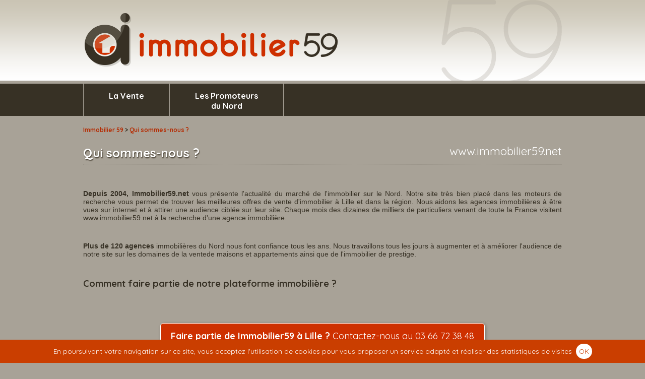

--- FILE ---
content_type: text/html; charset=utf-8
request_url: https://www.immobilier59.net/immobilier59-agence-immobiliere.php
body_size: 2445
content:
<!DOCTYPE HTML>
<html lang="fr">
<head>
<meta charset="utf-8">
<title>L'actualité de l'immobilier dans le Nord Qui sommes-nous ?</title>
<meta name="description" content="Depuis 2004 Immobilier59 vous présente l'atualité du marché immobilier sur le département 59 du Nord..." /> 
<meta name="keywords" content="Immobilier 59, agence immobilier nord, Nord, 59" />
<link rel="shortcut icon" href="images/favicon.ico" >
<link rel="alternate" media="only screen and (max-width: 480px)" href="https://www.immobilier59.net/mobile/immobilier59-agence-immobiliere.php"/>
<link href='https://fonts.googleapis.com/css?family=Quicksand:400,700,300' rel='stylesheet' type='text/css'>
<link href="css/nav-principale.css" rel="stylesheet" type="text/css">
<link href="css/style.css" rel="stylesheet" type="text/css">

<!--[if IE]><link href="css/ie.css" rel="stylesheet" type="text/css"><![endif]-->

<!--[if IE 8]><link href="css/ie8.css" rel="stylesheet" type="text/css"><![endif]-->

<!--[if IE 7]><link href="css/ie7.css" rel="stylesheet" type="text/css"><![endif]-->

<!--[if lte IE 6]><link href="css/ie6-5.css" rel="stylesheet" type="text/css"><![endif]-->

<!--[if IE 5]><link href="css/ie5.css" rel="stylesheet" type="text/css"><![endif]-->

<!--[if IE]><script src="js/html5-ie.js"></script><![endif]-->

<script type="text/javascript" src="https://ajax.googleapis.com/ajax/libs/jquery/1/jquery.min.js"></script>
<script type="text/javascript" src="js/placeholder.js"></script>

<!-- Google Tag Manager -->
<script>(function(w,d,s,l,i){w[l]=w[l]||[];w[l].push({'gtm.start':
new Date().getTime(),event:'gtm.js'});var f=d.getElementsByTagName(s)[0],
j=d.createElement(s),dl=l!='dataLayer'?'&l='+l:'';j.async=true;j.src=
'https://www.googletagmanager.com/gtm.js?id='+i+dl;f.parentNode.insertBefore(j,f);
})(window,document,'script','dataLayer','GTM-MKRR7SZ');</script>
<!-- End Google Tag Manager -->

<!-- OLD TAG GOOGLE -->
<script src='https://www.google-analytics.com/ga.js' type='text/javascript'></script>
<script type="text/javascript">
  var _gaq = _gaq || [];
  _gaq.push(['_setAccount', 'UA-22832755-1']);
  _gaq.push(['_trackPageview']);

  (function() {
    var ga = document.createElement('script'); ga.type = 'text/javascript'; ga.async = true;
    ga.src = ('https:' == document.location.protocol ? 'https://ssl' : 'https://www') + '.google-analytics.com/ga.js';
    var s = document.getElementsByTagName('script')[0]; s.parentNode.insertBefore(ga, s);
  })();
  var pageTracker = _gat._getTracker('UA-22832755-1');pageTracker._trackPageview();
</script>


</head>

<body>
  <!-- Google Tag Manager (noscript) -->
  <noscript><iframe src="https://www.googletagmanager.com/ns.html?id=GTM-MKRR7SZ"
  height="0" width="0" style="display:none;visibility:hidden"></iframe></noscript>
  <!-- End Google Tag Manager (noscript) -->
    
<section class="wrapper"> 
  
  <!-- HEADER -->
  
  
	<header>
        	<div class="main">
            	<a href="https://www.immobilier59.net/" class="logo" title="Immobilier Lille et Nord (59) - Agence immobili&egrave;re &agrave; Lille et dans le Nord (59)">Immobilier 59</a>
                <!--<p class="toptxt">
					 Immobilier nord / Agence immobili&egrave;re 59 / Immobilier lille</p>-->
                <span class="ai59"></span>
            </div>	
            <nav class="principale">
            	<div class="main">
                   	<ul class="nav-principale">
                   		<li><a href="https://www.immobilier59.net/">La Vente</a>
                   		                        </li>
																	                       
			<li><a href="promoteur-lille-59000,v44.htm">Les Promoteurs<br/>du Nord</a>
			</li>
			                   	</ul>
                </div>    
            </nav>
        </header>
  <section class="content">
    <nav class="ariane"> <a href="https://www.immobilier59.net/">Immobilier 59</a> > <a href="immobilier59-agence-immobiliere.php">Qui sommes-nous ?</a> </nav>
    <div class="main">
      <div class="titre">
        <h1 class="blc1 left marge0">Qui sommes-nous ?</h1>
        <a href="https://www.immobilier59.net/" class="www59net">www.immobilier59.net</a>
        <div class="clear"></div>
      </div>
      <div class="clear"></div>
      <div class="texte2">
        <p><strong>Depuis 2004, Immobilier59.net</strong> vous présente l'actualité du marché de l'immobilier sur le Nord. Notre site très bien placé dans les moteurs de recherche vous permet de trouver les meilleures offres de vente d'immobilier à Lille et dans la région.
		Nous aidons les agences immobilières à être vues sur internet et à attirer une audience ciblée sur leur site. Chaque mois des dizaines de milliers de particuliers venant de toute la France visitent www.immobilier59.net à la recherche d'une agence immobilière.</p>
        <p><strong>Plus de 120 agences</strong> immobilières du Nord nous font confiance tous les ans. Nous travaillons tous les jours à augmenter et à améliorer l'audience de notre site sur les domaines de la ventede maisons et appartements ainsi que de l'immobilier de prestige.</p>
       <br><br>
        <h2 class="blc1 left marge0">Comment faire partie de notre plateforme immobilière ?</h2>       
        <p style="text-align:center !important;"><a href="immobilier-lille-59000,c28.htm" class="grosBtn">Faire partie de Immobilier59 à Lille ? <span style="font-weight:normal !important;">Contactez-nous au 03 66 72 38 48</span></a></p>
      </div>
    </div>
  </section>
  
  <!-- FOOTER -->
  
  <footer>
  <div class="main">
        <h3 class='parth2'>Nos partenaires :</h3>
    <div class="partenaires"> <a class="part-guideduneuf">Guide du neuf</a> <a class="part-publizi">Publizi</a> <a class="part-3clics">3clics.com</a> <a class="part-graphiclogo">Graphic logo</a> 
      <div class="clear"></div>
    </div>
    <div class="liens">      
      
      <div class="column">
        <h4 class="titleF">L'immobilier 59</h4>
        <ul>
          <li><a href="https://www.immobilier59.net/immobilier59-agence-immobiliere.php">Qui sommes-nous ?</a></li>
          <li><a href="https://www.immobilier59.net/partenaires-immobilier-59-lille.php">Nos partenaires</a></li>
        </ul>
      </div>
      <div class="clear"></div>
    </div>
      </div>
</footer>
</section>

<script type="text/javascript" src="js/jquery.cookiebar.js"></script>
<link href="css/jquery.cookiebar.css" rel="stylesheet" type="text/css">

<script>
  $(document).ready(function(){
    $.cookieBar({
      message:'En poursuivant votre navigation sur ce site, vous acceptez l\'utilisation de cookies pour vous proposer un service adapt&eacute; et r&eacute;aliser des statistiques de visites',
      acceptText: 'OK',
      expireDays: 365
    });
  });
</script>

</body>
</html>


--- FILE ---
content_type: text/css
request_url: https://www.immobilier59.net/css/nav-principale.css
body_size: 647
content:
	/*   HEADER nav principale   */
nav.principale {
	height: 64px;
	background-color: #373125;
}
nav.principale .main {
	width: 950px;
}

	/*   MENU   */
nav.principale .main ul.nav-principale li a:first-child {
}
nav.principale .main ul.nav-principale {
	width:1049px;
	display:block;
	list-style-type: none;
	position:relative;
	padding:0;
	margin:0;
	z-index:100;
	height:64px;
	border-left-width: 1px;
	border-left-style: solid;
	border-left-color: #A8A297;
}
nav.principale .main ul.nav-principale li {
	margin:0;
	padding:0;
	float:left;
	position:relative;
}
nav.principale .main ul.nav-principale li a {
	float: left;
	position:relative;
	display: block;
	text-align: center;
	margin: 0px;
	padding-top: 14px;
	padding-right: 50px;
	padding-bottom: 0px;
	padding-left: 50px;
	height:50px;
	color: #FFF;
	font-weight:bold;
	background-image: url(../images/fd-principale-a.jpg);
	background-repeat: repeat-x;
	background-position: center top;
	background-color: #373125;
	-webkit-transition: all 200ms ease;
	-moz-transition: all 200ms ease;
	-o-transition: all 200ms ease;
	transition: all 200ms ease;
	border-right-width: 1px;
	border-right-style: solid;
	border-right-color: #A8A297;
}
nav.principale .main ul.nav-principale li a:hover {
	background-position:center bottom;
}

	/*   HEADER nav principale - sous menu 1   */
ul.nav-principale ul {	
	width:260px;
	background-image:url(../images/fd-nav_sous-menu.gif);
	background-position:center top;
	background-color:#FFFFFF;
	-webkit-border-radius: 6px;
	-moz-border-radius: 6px;
	border-radius: 6px;
	border:1px solid #A8A297;
	z-index:1000;
	position:absolute;
	display:none; /* invisible par defaut */
	margin:0;
	padding:0 0 0 15px;
	list-style:none;
	top: 57px;
	left:5px;
	background-repeat: repeat-x;	
}
ul.nav-principale ul li {
	display:block; 
	position:relative;
	z-index:500; 
	margin:0;
	padding:0;
	width:100%;
	border-bottom:1px dotted #A8A297;
}
ul.nav-principale ul li:last-child {
	border: none;
}
ul.nav-principale ul li a {
	font-family: "Trebuchet MS",Arial,Helvetica,sans-serif;
	font-size:0.7em;
	font-weight:normal !important;
	text-align:left !important;
	width:100%;
	display:block !important;
	color:#373125 !important;
	background:none !important;
	height:inherit !important;
	margin:0 !important;
	padding:4px 0 6px 0 !important;
	border-right:none !important;
}
ul.nav-principale ul li a:hover {
	color: #CE3000 !important;
	background-color:#FFFFFF !important;
}
ul.nav-principale li:hover {
}

/*   APPARITION sous-menu1   */
ul.nav-principale li:hover ul {
	display:block;
}

/* particularites */


--- FILE ---
content_type: text/css
request_url: https://www.immobilier59.net/css/style.css
body_size: 3697
content:

html {
    font-size: 100%;
}
body {
    background-color: #A8A297;
    color: #373125;
    font-family: 'Quicksand',sans-serif;
    font-size: 1em;
    font-weight: 400;
    margin: 0;
    padding: 0;
}
section, header, nav, footer {
    display: block;
}
.wrapper {
    min-width: 990px;
}
.blanc {
	color:#FFF;
}
.likeBox {
    position: fixed;
	background-color: #FFF !important;
    /*border-top: 1px solid #979185;
	border-left: 1px solid #979185;
	border-bottom: 1px solid #979185;
    border-radius: 10px 0 0 10px;
	-moz-border-radius: 10px 0 0 10px;
	-webkit-border-radius: 10px 0 0 10px;*/
	right: 0 !important;
    top: 50% !important;
	padding:8px;
}
.likeBox a {
	display: block;
    margin-bottom: 4px;
	width:23px;
	height:23px;
	background-image:url('../images/partage-immobilier.png');
	background-repeat:no-repeat;
	cursor:pointer;
}
.fb {
	background-position:top left;
}
.fb:hover {
	background-position:top right;
}
.tw {
	background-position:center left;
}
.tw:hover {
	background-position:center right;
}
.gp {
	background-position:bottom left;
	margin-bottom:0 !important;
}
.gp:hover {
	background-position:bottom right;
}
header {
    background-image: url("../images/fd-header.gif");
    background-repeat: repeat-x;
    height: 230px;
    margin: 0;
    padding: 0;
}
header .main {
    height: 166px;
    margin: 0 auto;
    padding: 0;
    position: relative;
    width: 950px;
}
header .principale .main {
    height: 64px;
    margin: 0 auto;
    padding: 0;
    position: relative;
    width: 950px;
}
header a.logo {
    background-image: url("../images/logo-immobilier59.png");
    background-repeat: no-repeat;
    display: block;
    float: left;
    font-size: 2.25em;
    height: 131px;
    margin: 13px 0 0;
    overflow: hidden;
    padding: 15px 0 0;
    text-indent: 100%;
    white-space: nowrap;
    width: 507px;
}
header .ai59 {
    background-image: url("../images/fd-59.png");
    height: 166px;
    margin: 0;
    padding: 0;
    position: absolute;
    right: 0;
    top: 0;
    width: 239px;
}
header .ai62 {
    background-image: url("../images/fd-62.png");
    height: 166px;
    margin: 0;
    padding: 0;
    position: absolute;
    right: 0;
    top: 0;
    width: 239px;
}
header .aiBE {
    background-image: url("../images/fd-BE.png");
    height: 166px;
    margin: 0;
    padding: 0;
    position: absolute;
    right: 0;
    top: 0;
    width: 239px;
}
p.toptxt {
    display: block;
    font-family: "Trebuchet MS",Arial,Helvetica,sans-serif;
    font-size: 0.7em;
    left: 325px;
    margin: 0;
    position: absolute;
    top: 5px;
}
.content {
    background-color: #A8A297;
    min-height: 450px;
}
.content.pub {
    background-image:url('../images/fd-immotissimo.jpg');
    background-position:top center;
    background-repeat:no-repeat;
}
.ariane {
    color: #373125;
    font-size: 0.75em;
    font-weight: bold;
    margin: 20px auto 0;
    text-align: left;
    width: 950px;
}
.ariane a {
    color: #B52A00;
}
.content-agenceCbox {
    background-color: #D5D1C5 !important;
    min-height: 600px !important;
}
.content .main {
    margin: 0 auto;
    padding: 16px 0 40px;
    width: 950px;
}
.titre, .titre-agence {
    border-bottom: 1px dotted #373125;
    clear: both;
    margin: 0 0 10px;
    padding: 8px 0;
    width: 950px;
}
.www59net {
    color: #FFFFFF;
    float: right;
    font-size: 1.4em;
    line-height: 1em;
    margin: 0;
    padding: 0;
}
.wwwBEnet {
    color: #FFFFFF;
    float: right;
    font-size: 1.4em;
    line-height: 1em;
    margin: 0;
    padding: 0;
}
.www59netCbox {
    background-image: url("../images/www-immobilier59-net_cbox.gif");
    background-position: right top;
    background-repeat: no-repeat;
    display: block;
    float: right;
    height: 18px;
    margin: 33px 0 0;
    padding: 0;
    text-indent: -10000em;
    width: 228px;
}
.banniere {
    background-color: #A8A297;
    height: 520px;
    margin: 24px 0 0;
    padding: 0;
    width: 159px;
}
.carte-recherche, .encart1 {
    background-color: #969084;
    background-position: center top;
    background-repeat: no-repeat;
    border: 1px solid #858074;
    border-radius: 10px;
	-moz-border-radius: 10px;
	-webkit-border-radius:10px;
    margin: 0;
    min-height: 490px;
    padding: 8px;
    position: relative;
}
.encart1 {
    background-image: url("../images/fd-carte-recherche.jpg");
}
.encart-agence {
    background-color: #FFFFFF;
    border: medium none;
    border-radius: 10px;
	-moz-border-radius: 10px;
	-webkit-border-radius:10px;
    box-shadow: 1px 2px 2px 0 #959288;
    margin: 20px auto;
    padding: 10px 0;
    position: relative;
}
.encart-agence h2.logo-agence {
    height: 122px;
    margin: 0 16px 0 404px;
    padding: 0;
    position: relative;
}
.encart-agence .logo-agence a {
    display: block;
    height: 122px;
    left: 0;
    position: absolute;
    text-indent: -10000em;
    top: 0;
    width: 212px;
}
.encart-agence .coor {
    background-color: #373125;
    border-top: 1px solid #FFFFFF;
    color: #FFFFFF;
    margin: 0;
    min-height: 133px;
    padding: 8px 165px 8px 410px;
    width: 375px;
}
.encart-agence .coor p {
    font-family: "Trebuchet MS",Arial,Helvetica,sans-serif;
    font-size: 0.9em;
    font-weight: normal;
}
.encart-agence .ecran-site {
    background-color: #FFFFFF;
    box-shadow: 1px 2px 2px 0 rgba(0, 0, 0, 0.25);
    height: 270px;
    left: 16px;
    margin: 0;
    padding: 0;
    position: absolute;
    top: 16px;
    width: 360px;
    z-index: 0;
}
.encart-agence .encart-www {
    background-image: url("../images/fd-encart-btn-www-agence.png");
    height: 305px;
    margin: 0;
    padding: 0;
    position: absolute;
    right: 16px;
    top: -6px;
    width: 152px;
}
.encart-agence .encart-www a.btn-www {
    background-color: #ce3000;
    background-image: url("../images/fd-btn-www-agence2.gif");
    background-position: right top;
    background-repeat: no-repeat;
    bottom: 50px;
    color: #ffffff;
    display: block;
    font-size: 0.9em;
    font-weight: bold;
    height: 155px;
    line-height: 17px;
    margin-bottom: 0;
    margin-left: 0;
    margin-right: 0;
    outline: medium none;
    padding-top: 10px;
    position: absolute;
    right: 0;
    text-align: center;
    width: 135px;
    z-index: 100;
}
.encart-agence .encart-www a.btn-www:hover {
    background-image: url("../images/fd-btn-www-agence.gif");
    background-position: right top;
}
.encart-agence .texte {
    margin: 32px auto 0;
    padding-top: 8px;
    width: 918px;
}
.encart-agence .texte h3 {
    font-size: 0.85em;
    font-weight: 700;
    margin: 0;
}
.carte-recherche {
    float: left;
    font-family: "Trebuchet MS",Arial,Helvetica,sans-serif;
    margin: 0 16px;
    min-height: 502px;
    text-align: center;
    /*text-shadow: 1px 2px 2px #4D4639;*/
    width: 582px;
}
.carte-nord59 {
    background-image: url("../images/fd-carte-recherche_nord59.jpg");
}
.carte-dunkerque {
    background-image: url("../images/fd-carte-recherche_dunkerque.jpg");
}
.carte-hazebrouck {
    background-image: url("../images/fd-carte-recherche_hazebrouck.jpg");
}
.carte-lille-metropole {
    background-image: url("../images/fd-carte-recherche_lille-metropole.jpg");
}
.carte-douai-nord-est {
    background-image: url("../images/fd-carte-recherche_douai-nord-est_orchies.jpg");
}
.carte-douai {
    background-image: url("../images/fd-carte-recherche_douai.jpg");
}
.carte-douai-nord-ouest {
    background-image: url("../images/fd-carte-recherche_douai-nord-ouest.jpg");
}
.carte-douai-sud-ouest {
    background-image: url("../images/fd-carte-recherche_douai-sud-ouest.jpg");
}
.carte-douai-sud-est {
    background-image: url("../images/fd-carte-recherche_douai-sud-est.jpg");
}
.carte-valenciennes {
    background-image: url("../images/fd-carte-recherche_valenciennes.jpg");
}
.carte-valenciennes-nord {
    background-image: url("../images/fd-carte-recherche_valenciennes-nord.jpg");
}
.carte-valenciennes-sud {
    background-image: url("../images/fd-carte-recherche_valenciennes-sud.jpg");
}
.carte-cambrai {
    background-image: url("../images/fd-carte-recherche_cambrai.jpg");
}
.carte-cambrai-ouest {
    background-image: url("../images/fd-carte-recherche_cambrai-ouest.jpg");
}
.carte-cambrai-est {
    background-image: url("../images/fd-carte-recherche_cambrai-est.jpg");
}
.carte-tourcoing {
    background-image: url("../images/fd-carte-recherche_tourcoing.jpg");
}
.carte-roubaix {
    background-image: url("../images/fd-carte-recherche_roubaix.jpg");
}
.carte-lille {
    background-image: url("../images/fd-carte-recherche_lille.jpg");
}
.carte-villeneuve-ascq-pevele-melantois {
    background-image: url("../images/fd-carte-recherche_villeneuve-ascq-pevele-melantois.jpg");
}
.carte-weppes {
    background-image: url("../images/fd-carte-recherche_weppes.jpg");
}
.carte-seclin-pont-a-marcq {
    background-image: url("../images/fd-carte-recherche_seclin-pont-a-marcq.jpg");
}
.carte-armentieres {
    background-image: url("../images/fd-carte-recherche_armentieres.jpg");
}
.carte-belgique {
    background-image: url("../images/fd-carte-recherche_belgique.jpg");
}
.carte-flandre-occidentale {
    background-image: url("../images/fd-carte-recherche_flandre-occidentale.jpg");
}
.carte-hainaut {
    background-image: url("../images/fd-carte-recherche_hainaut.jpg");
}
.quartiers {
    background-image: url("../images/fd-quartiers.jpg");
}
.encartQuartier {
    margin-left: 35px;
}
.encartQuartier a {
    background-color: #EFEBE3;
    border-radius: 6px 6px 6px 6px;
    box-shadow: 3px 3px 3px rgba(0, 0, 0, 0.3);
    color: #CE3000;
    display: block;
    float: left;
    font-size: 1.3em;
    font-weight: bold;
    height: 110px;
    margin: 0 20px 15px 0;
    text-shadow: none;
    width: 245px;
}
.encartQuartier .align.vascq a {
    font-size: 1.1em;
}
.encartQuartier h3 {
    margin: 0 !important;
}
.encartQuartier h3 span {
    font-size: 14px;
}
.encartQuartier a:hover {
    background-color: #FFFFFF;
}
.encartQuartier .align h3 {
    padding-top: 6px;
}
.encartQuartier .align2 h3 {
    padding-top: 18px;
}
.carte-recherche .villes {
    height: 438px;
    margin: 0;
    padding: 0;
    position: relative;
    width: 582px;
}
.villes a {
    color: #CE3000;
    display: block;
    font-size: 0.7em;
    font-weight: bold;
    height: 12px;
    line-height: 1em;
    position: absolute;
    text-align: center;
    text-shadow: none;
    z-index: 10;
}
.villes a.villeH1 {
    font-size: 1.8em;
    text-transform: uppercase;
}
.villes a.villeH2 {
    font-size: 1.2em;
    text-transform: uppercase;
}
.villes a.villeH2pti {
    font-size: 1em;
    text-transform: none;
}
.carte-recherche h1.blc1, .champ-recherche-carte label {
    color: #FFFFFF;
    font-size: 1.1em;
    font-weight: 700;
    height: 56px;
    margin: 16px 0 0;
    max-height: 56px;
    padding: 0;
}
h1.blc1 {
    color: #FFFFFF;
    font-weight: 700;
    text-shadow: 1px 2px 2px #4D4639;
}
.champ-recherche-carte {
    border-top: 1px solid #A8A297;
    display: block;
    margin: 24px 0 0;
    padding: 24px 0;
    text-align: center;
    width: 582px;
}
.champ-recherche-carte label {
}
.champ-recherche-carte label input#ville {
    border: medium none;
    border-bottom-left-radius: 6px;
    border-top-left-radius: 6px;
    font-family: "Trebuchet MS",Arial,Helvetica,sans-serif;
    font-size: 0.9em;
    height: 40px;
    line-height: 40px;
    margin: 0 0 0 8px;
    padding: 0 6px;
    width: 290px;
}
.champ-recherche-carte *:-moz-placeholder {
    color: #A8A297 !important;
    font-size: 0.9em !important;
    font-style: italic !important;
    font-weight: 700;
    letter-spacing: -0.05em;
}
.champ-recherche-carte .placeholder {
    color: #A8A297 !important;
    font-size: 0.9em !important;
    font-style: italic !important;
    font-weight: 700;
    letter-spacing: -0.05em;
}
.champ-recherche-carte a {
    margin: 0;
    outline: medium none;
    padding: 0;
    text-indent: -10000em;
}
.champ-recherche-carte a input {
    background-image: url("../images/btn-recherchez-ville.gif");
    background-position: left top;
    border: medium none;
    cursor: pointer;
    height: 40px;
    margin: -1px 0 0 -6px;
    outline: medium none;
    padding: 0;
    position: relative;
    text-indent: -10000em;
    width: 40px;
    z-index: 100;
}
.champ-recherche-carte a:hover input {
    background-position: left bottom;
}
.suggest_link {
    background-color: #FFFFFF;
    padding: 4px 6px;
}
.suggest_link_over {
    background-color: #CE3000;
    color: #FFFFFF;
    padding: 4px 6px;
}
#search_ville {
    background-color: #FFFFFF;
    color: #373125;
    font-size: 0.9em;
    margin: 0 0 0 220px;
    position: absolute;
    text-align: left;
    text-shadow: none;
    z-index: 1000;
}
.encart1 .logos-agences {
    margin: 0;
    padding: 1px;
}
.ptilogo-ai59 {
    background-image: url("../images/immobilier-59_logo-pti.gif");
    display: block;
    float: left;
    height: 51px;
    margin: 0;
    padding: 0;
    text-indent: -10000em;
    width: 198px;
}
form.contact {
    font-family: 'Quicksand',sans-serif;
    margin-top: 30px;
    padding-left: 30px;
    width: 890px;
}
form.contact p {
    font-family: "Trebuchet MS",Arial,Helvetica,sans-serif;
    font-size: 0.9em;
    font-weight: 400;
    margin: 20px 0;
}
form.contact label {
    color: #373125;
    display: inline-block;
    font-size: 1.1em;
    font-weight: 700;
    text-align: left;
    width: 95px;
}
.message {
    margin: 30px 0 10px;
    text-align: center !important;
    width: 150px !important;
}
form.contact input {
    border: medium none;
    border-radius: 6px 6px 6px 6px;
    color: #373125;
    font-family: 'Quicksand',sans-serif;
    font-size: 1.25em;
    height: 40px;
    line-height: 40px;
    margin: 3px 0;
    padding: 0 6px;
    text-align: left;
    width: 290px;
}
form.contact textarea {
    border: medium none;
    border-radius: 6px 6px 6px 6px;
    color: #373125;
    font-family: 'Quicksand',sans-serif;
    font-size: 1.25em;
    margin: 0;
    padding: 6px;
    text-align: left;
    width: 100%;
}
.btnEnvoi {
    background-color: #CE3000;
    border-radius: 6px 6px 6px 6px;
    box-shadow: 3px 3px 3px rgba(0, 0, 0, 0.1);
    color: #FFFFFF;
    display: block;
    font-size: 1.6em;
    font-weight: bold;
    height: 50px;
    line-height: 47px;
    margin: 20px auto;
    text-align: center;
    width: 245px;
}
.btnEnvoi:hover {
    background-color: #EFEBE3;
    color: #CE3000;
}
#envoieOK {
    font-family: "Trebuchet MS",Arial,Helvetica,sans-serif;
    font-size: 1em;
    font-weight: 400;
    margin-top: 30px;
    padding: 50px 30px;
    text-align: center;
    width: 850px;
}
footer {
    background-color: #373125;
    background-image: url("../images/fd-haut-footer.gif");
    background-position: center top;
    background-repeat: repeat-x;
    margin: 0;
    padding: 0;
}
footer .main, footer .liens {
    margin: 0 auto;
    padding: 20px 0;
    position: relative;
    width: 950px;
}
footer .titleF {
    color: #A8A297;
    display: inline-block;
    font-size: 0.9em;
    font-weight: 700;
    line-height: 1.2em;
    margin: 1em 0 0.5em;
}
footer .main .partenaires {
    border-bottom: 1px dotted #A8A297;
    border-top: 1px dotted #A8A297;
    margin: 0;
    padding: 12px 0;
    width: 950px;
}
footer .main .partenaires a:first-child {
    margin-left: -8px;
}
footer .main .partenaires a {
    color: #A8A297;
    display: block;
    float: left;
    margin: 0 14px 0 0;
}
footer a.part-guideduneuf, footer a.part-publizi, footer a.part-3clics, footer a.part-graphiclogo {
    background-position: left top;
    background-repeat: no-repeat;
    height: 48px;
    text-indent: -10000em;
}
footer a.part-guideduneuf {
    background-image: url("../images/fd-partenaire-footer_guide-du-neuf.gif");
    width: 182px;
}
footer a.part-publizi {
    background-image: url("../images/fd-partenaire-footer_publizi.gif");
    width: 163px;
}
footer a.part-3clics {
    background-image: url("../images/fd-partenaire-footer_3clics.gif");
    width: 135px;
}
footer a.part-graphiclogo {
    background-image: url("../images/fd-partenaire-footer_graphic-logo.gif");
    width: 134px;
}
footer a.part-partenaires {
    font-weight: 700;
    line-height: 48px;
    padding: 0 8px;
}
footer .main .partenaires a:hover {
    background-position: left bottom;
    color: #CE3000;
}
footer .liens .column a.btn-facebook-partager {
    background-position: left top;
    display: block;
    height: 30px;
    margin: 8px 0 0;
    padding: 0;
    text-indent: -10000em;
    width: 150px;
}
a.btn-facebook-fan, a.btn-google-plus {
    background-position: left top;
    display: block;
    height: 30px;
    margin: 0 0 8px;
    position: absolute;
    width: 150px;
}
a.btn-facebook-fan:hover, a.btn-google-plus:hover {
    background-position: left bottom;
}
a.btn-facebook-fan {
    background-image: url("../images/fd-btns_devenir-fan.gif");
    right: 200px;
    top: 30px;
}
a.btn-google-plus {
    background-image: url("../images/btn-google-plus.gif");
    right: 0;
    top: 30px;
}
footer .liens .column a.btn-facebook-partager {
    background-image: url("../images/fd-btns_partager.gif");
}
footer .liens .column a.btn-facebook-partager:hover {
    background-position: left bottom;
}
footer .main .liens .column:first-child {
    margin-left: 0;
}
footer .main .liens .column {
    float: left;
    margin: 0 0 0 22px;
    padding: 0;
    width: 221px;
}
footer .main .liens .column ul {
    list-style-type: none;
    margin: 0;
    padding: 0;
}
footer .main .liens .column ul li {
    margin: 0;
    min-height: 1em;
    padding: 0;
}
footer .main .liens .column ul li a {
    color: #FFFFFF;
    font-size: 0.7em;
    font-weight: 700;
}
footer .main .liens .column ul li a:hover {
    color: #CE3000;
}

#tinymce h2, h2.liste {
	display: block;
    font-family: 'Quicksand',sans-serif;
    font-size: 1.15em;
    overflow: hidden;
	color: #373125;
    margin: 30px 0 0 !important;
    padding: 0 0 10px !important;
	border-bottom: 1px dotted #7C776D;
}
.tinymce {
	padding:30px 0;
}
.tinymce p {
	clear: both;
    font-family: "Trebuchet MS",Arial,Helvetica,sans-serif;
    font-size: 0.9em;
    font-weight: normal;
    margin: 0;
    padding: 0 30px;
}
.tinymce p a,
.tinymce p a:hover {
    color: #CE3000;
    text-decoration: underline;
}
.tinymce h2 {
	border-bottom: 1px dotted #A8A297;
    color: #373125;
    font-family: "Trebuchet MS",Arial,Helvetica,sans-serif;
    font-size: 0.9em;
    margin: 30px 15px 5px;
    padding: 0;
}
.texte h3 {
    color: #373125;
    display: inline-block;
    font-family: "Trebuchet MS",Arial,Helvetica,sans-serif;
    font-size: 1em;
    margin: 40px 0 0;
	font-weight:normal;
}

h1, h2, h3, h4, h5, h6, .parth2 {
    font-style: normal;
    font-weight: 700;
    line-height: 1.2em;
    margin: 1em 0 0.5em;
}
h1 {
    font-size: 1.5em;
}
h2 {
    /*color: #FFFFFF;*/
    display: block;
    font-family: 'Quicksand',sans-serif;
    font-size: 1.15em;
    height: 20px;
    overflow: hidden;
    padding-bottom: 25px;
}
.parth2 {
    color: #FFFFFF;
    display: block;
    font-family: 'Quicksand',sans-serif;
    font-size: 1.15em;
    height: 20px;
    overflow: hidden;
    padding-bottom: 25px;
}

h4 {
    font-size: 1.25em;
}
ul, ol {
    margin: 0;
    padding: 0;
}
.texte p {    
    clear: both;
    font-family: "Trebuchet MS",Arial,Helvetica,sans-serif;
    font-size: 0.9em;
    font-weight: normal;
    margin: 0;
    padding: 15px 0 0;
    text-align: justify;
}
.texte a {
    color: #FFFFFF;
}
.texte h3 {
    color: #373125;
    display: inline-block;
    font-family: "Trebuchet MS",Arial,Helvetica,sans-serif;
    font-size: 1em;
    margin: 40px 0 0;
	font-weight:normal;
}

p {
    font-size: 1em;
    margin: 0.75em 0;
}
address {
    font-style: normal;
    margin: 0.75em 0;
}
.texte2 p {
    clear: both;
    font-family: "Trebuchet MS",Arial,Helvetica,sans-serif;
    font-size: 0.9em;
    font-weight: normal;
    margin: 16px 0 0;
    padding: 24px 0 0;
    text-align: justify;
}
.grosBtn {
    background-color: #CE3000;
    border: 1px solid #FFFFFF;
    border-radius: 6px 6px 6px 6px;
    box-shadow: 2px 2px 6px rgba(0, 0, 0, 0.3);
    color: #FFFFFF;
    display: inline-block;
    font-family: 'Quicksand',sans-serif !important;
    font-size: 1.25em;
    font-weight: 700;
    height: 50px;
    line-height: 50px;
    margin: 20px 0;
    padding: 0 20px;
    text-align: center;
}
.grosBtn:hover {
    background-color: #FFFFFF;
    color: #CE3000;
}
a {
    outline: medium none;
    text-decoration: none;
}
a:link {
}
a:visited {
}
a:hover, a:focus, a:active {
}
a img {
    border: medium none;
}
.marge0 {
    margin: 0;
}
.left {
    float: left;
}
.right {
    float: right;
}
.fontLight {
    font-weight: 300;
}
.fontBold {
    font-weight: bold;
}
.em08 {
    font-size: 0.8em;
}
.em09 {
    font-size: 0.9em;
}
.em095 {
    font-size: 0.95em;
}
.em1 {
    font-size: 1em;
}
.em11 {
    font-size: 1.1em;
}
.em12 {
    font-size: 1.2em;
}
.em135 {
    font-size: 1.35em;
}
.em14 {
    font-size: 1.4em;
}
.em16 {
    font-size: 1.6em;
}
.em18 {
    font-size: 1.8em;
}
.em2 {
    font-size: 2em;
}
.em3 {
    font-size: 3em;
}
.em4 {
    font-size: 4em;
}
.em5 {
    font-size: 5em;
}
.em6 {
    font-size: 6em;
}
.Mleft10 {
    margin-left: 10px;
}
.line1 {
    line-height: 2em;
}
.let-spacing-1 {
    letter-spacing: -0.2em;
}
em {
    font-style: italic;
}
strong {
    font-weight: 700;
}
#ancreCbox {
    clear: both;
}
form, fieldset {
    border: medium none;
    margin: 0;
    padding: 0;
}
input, button, select {
    vertical-align: middle;
}
.clear {
    clear: both;
    height: 0;
    margin: 0;
    padding: 0;
    width: 0;
}
#tel1 {
    background-color: #CE3000;
    cursor: pointer;
    display: inline-block;
    margin: 5px 0;
    padding: 5px 10px;
	-moz-border-radius: 3px;
	-webkit-border-radius:3px;
	border-radius:3px;
}


--- FILE ---
content_type: text/css
request_url: https://www.immobilier59.net/css/jquery.cookiebar.css
body_size: 224
content:
#cookie-bar {
    background: #CA3E00;
    height: auto;
    line-height: 40px;
    color: #FFF;
    text-align: center;
    padding: 3px 0;
    font-size: 0.85em;
    top: inherit;
    bottom: 0;
    position: fixed;
    z-index: 999999;
    width: 100%;
}
#cookie-bar.fixed {position:fixed; top:0; left:0; width:100%;}
#cookie-bar.fixed.bottom {bottom:0; top:auto;}
#cookie-bar p {margin:0; padding:0;}
#cookie-bar a {
    color: #CA3E00;
    display: inline-block;
    border-radius: 15px;
    text-decoration: none;
    padding: 0 6px;
    margin-left: 8px;
    line-height: 30px;
}
#cookie-bar .cb-enable {background:#FFF;}
#cookie-bar .cb-enable:hover {background:#FFF;}
#cookie-bar .cb-disable {background:#FFF;}
#cookie-bar .cb-disable:hover {background:#FFF;}
#cookie-bar .cb-policy {background:#FFF;}
#cookie-bar .cb-policy:hover {background:#FFF;}

--- FILE ---
content_type: application/javascript
request_url: https://www.immobilier59.net/js/placeholder.js
body_size: 220
content:
//Run this script only for IE
if (navigator.appName == "Microsoft Internet Explorer")
  $(function() {
    $("input[type=text]").each(function() {
      var p;
      // Run this script only for input field with placeholder attribute
      if (p = $(this).attr('placeholder')) {
        // Input field's value attribute gets the placeholder value.
        $(this).val(p);
        $(this).css('color', '#333333');
        // On selecting the field, if value is the same as placeholder, it should become blank
        $(this).focus(function() {
          if (p === $(this).val()) {
            $(this).val('');
          }
        });
        // On exiting field, if value is blank, it should be assigned the value of placeholder
        $(this).blur(function() {
          if ($(this).val() === '') {
            $(this).val(p);
          }
        });
      }
    });
    $('form').submit(function() {
      $("input[type=text]").each(function() {
        if ($(this).val() === $(this).attr('placeholder')) {
          $(this).val('');
        }
      });
    });
  });
